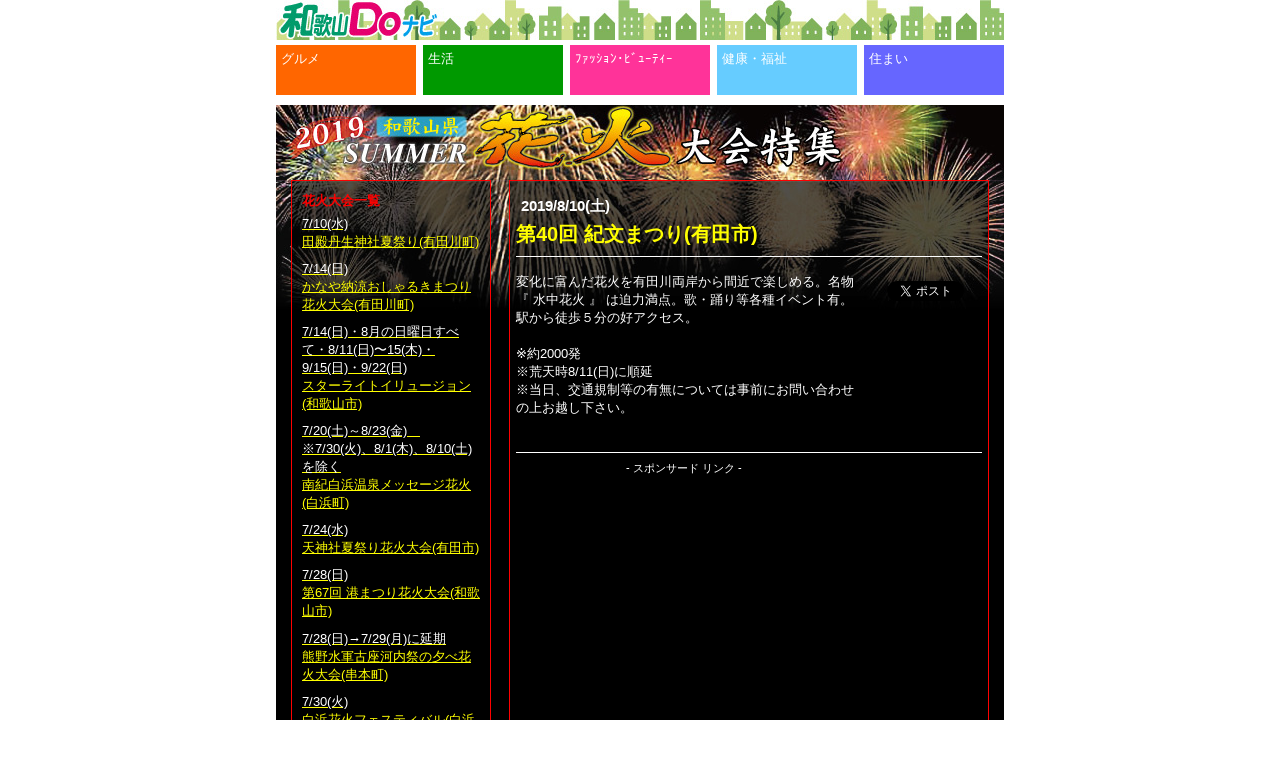

--- FILE ---
content_type: text/html
request_url: https://wakayama.donavi.net/hanabi/hanabi.php?h_id=18
body_size: 7323
content:
<!DOCTYPE html PUBLIC "-//W3C//DTD XHTML 1.0 Transitional//EN" "http://www.w3.org/TR/xhtml1/DTD/xhtml1-transitional.dtd">
<html xmlns="http://www.w3.org/1999/xhtml" xmlns:og="http://ogp.me/ns#" xmlns:fb="http://ogp.me/ns/fb#">
<head>
<meta http-equiv="Content-Type" content="text/html; charset=utf-8" />
<meta name="keywords" content="第40回 紀文まつり和歌山県,花火,花火大会" />
<meta name="Description" content="和歌山県、第40回 紀文まつり(有田市)の情報はコチラでチェック!!" />
<meta name="viewport" content="target-densitydpi=device-dpi, width=738px, maximum-scale=2.0, user-scalable=yes">
<title>第40回 紀文まつり(有田市)/和歌山Doナビ</title>
<link href="../style.css" rel="stylesheet" type="text/css" media="all" />
<link href="../menu/menu.css?1769013368410284343" rel="stylesheet" type="text/css" media="all" />  <!--menu.php用のcss読み込み-->
<script src="../admin/lib/jquery/jquery-1.7.2.min.js" type="text/javascript"></script>
<script src="../admin/lib/jquery/jquery.socialbutton-1.9.0.min.js" type="text/javascript"></script>

<style type="text/css">
<!--
/*ForeFoxでサイト全体センタリングがスクロールバーの有無でズレるのを解消*/
html {
    height:100%;
	margin-left:0px;
	margin-right:0px;
	margin-top:0px;
	padding: 0px;
	
    margin-bottom:1px;
	overflow-y:scroll;
}
/*ここまで*/
a:link {
	color: #0000FF;
}
a:visited {
	color: #6600CC;
}
a:active {
	color: #CC0000;
}

#container {
	width: 728px;
	margin: 0px;
	padding: 0px;
	background-color: #FFFFFF;
	
	margin: 0 auto;    /*サイト全体センタリング用*/
    text-align: left;  /*サイト全体センタリング用*/
}

.contents_left {
	margin-left:15px;
    display: inline;
	width: 200px;
	float: left;
	margin-right: 5px;
}
.sidebar {
	width: 200px;
	margin-bottom: 10px;
	background:#FFF;
}
.sbar_txtbox {
	margin: 0px;
	padding-top: 5px;
	padding-right: 5px;
	padding-bottom: 5px;
	padding-left: 5px;
}

.sidebar_top {
margin-bottom:10px;
width:198px;
background-color:#000000;
border:#FF0000;
border-style:solid;
border-width:1px;
}
.sidebar_top .body {
padding:6px 10px 6px 10px;
}
.sidebar_top .bottom {
height:10px;/* ←bottom.gifの高さ*/
font-size:1px;/* ←↓ ブラウザで文字サイズ拡大した際に崩れないように。*/
line-height:1px;
}

.sidebar_top_bg_on {
margin-bottom:10px;
width:198px;
background:url(h_img/h_side_bg.jpg) no-repeat left top;
background-color:#000000;
border:#FF0000;
border-style:solid;
border-width:1px;
}
.sidebar_top_bg_on .body {
padding:6px 10px 6px 10px;
}
.sidebar_top_bg_on .bottom {
height:10px;/* ←bottom.gifの高さ*/
font-size:1px;/* ←↓ ブラウザで文字サイズ拡大した際に崩れないように。*/
line-height:1px;
}

.contents_right {
    display: inline;
	width: 505px;
	float: right;
}
.f_clear {
	clear: both;
}
p {
	font-size: small;
	line-height: 140%;
	margin: 0px;
	padding: 0px;
}
body {
	font-size: small;
	line-height: 140%;
	color: #333333;
	font-family: "ＭＳ Ｐゴシック", Osaka, "ヒラギノ角ゴ Pro W3", "MS PGothic", sans-serif;
	margin:0px;
	padding:0px;
	
	text-align: center;  /*サイト全体センタリング用*/
}
.search_box {
	width: 706px;
	border: 2px solid #E18C44;
	margin-bottom: 10px;
	margin-top: 10px;
}
.upage_box {
	width: 706px;
	border: 2px solid #E18C44;
	padding-top: 5px;
	padding-bottom: 5px;
	margin-bottom: 5px;
}
address {
	font-style:normal;
}
.sideadds {
	width: 200px;
	margin-bottom: 10px;
}

h1 {
	margin-bottom: 0.1em;
}

h2.lead {
	font-weight:normal;
	text-align:center;
	font-size:small;
	padding-top: 0.5em;
	margin-top:0.1em;
	margin-bottom: 0.5em;
	color:#FFF;
}

h3.name {/* u_page_admin -> editer -> tokusyuu で生成される文書用 */
	/*border-top: solid #E18C44 2px;*/
	border-left: solid #FF0000 0.5em;
	border-bottom: solid #FF0000 2px;
	padding: 0.1em;
	margin-bottom: 0.5em;
	line-height: 1.3em;
	color:#FF0000;
	font-size:large;
}
h4.title {/* u_page_admin -> editer -> tokusyuu で生成される文書用 */
	padding: 0.1em;
	margin-top:1em;
	margin-bottom: 2em;
	line-height: 1.3em;
	color:#339900;
	font-size:medium;
}

.bg_top {
margin-left:10px;
margin-bottom:10px;
width:478px;
background:url(h_img/h_bg2.jpg) no-repeat left top;
background-color:#000000;
border:#FF0000;
border-style:solid;
border-width:1px;
}
.bg_top .body {
padding:6px 6px 6px 6px;
/*background:url(h_img/bg_waiwai.gif) no-repeat right bottom;*/
}
.bg_top .bottom {
height:10px;/* ←bottom.gifの高さ*/
font-size:1px;/* ←↓ ブラウザで文字サイズ拡大した際に崩れないように。*/
line-height:1px;
}

/*ソーシャルボタン用*/
.clearfix:after {
	content: ".";
	display: block;
	height: 0;
	clear: both;
	visibility: hidden;
}
.clearfix {
	display: inline-block;
}
/* Hides from IE-mac \*/
* html .clearfix {
	height: 1%;
}
.clearfix {
	display: block;
}
/* End hide from IE-mac */

.block div {
	margin-right: 15px;
	float: left;
}
/*ここまで*/
-->

.contents_list {
	margin-left:15px;
	width: 696px;
	margin-right: 15px;
	background:url(h_img/h_index_bg.jpg) no-repeat left top;
	background-color:#000000;
	border:#FF0000;
	border-style:solid;
	border-width:1px;
}
.list_top {
margin-bottom:10px;
width:698px;
padding-top:5px;/* ←top.gifの高さ*/
}
.list_top .body {
padding:6px 6px 6px 6px;
/*background:url(h_img/bg_waiwai.gif) no-repeat right bottom;*/
}
.list_top .bottom {
height:10px;/* ←bottom.gifの高さ*/
font-size:1px;/* ←↓ ブラウザで文字サイズ拡大した際に崩れないように。*/
line-height:1px;
}

p.name{
	font-size: medium;
	background-image: url(h_img/mini_hanabi.gif);
    background-repeat: no-repeat;
    background-position: left center;
    padding-left: 22px;
}
div.name{
	background-image: url(h_img/mini_hanabi.gif);
    background-repeat: no-repeat;
    background-position: left center;
    padding-left: 22px;
}
#bg {
	width:728px;
	background:url(h_img/h_bg.jpg) no-repeat left top;
	background-color:#000000;
	padding-bottom:10px;
}

/*ここまで*/
a.bk_link:link {
	color: #FFFF00;
}
a.bk_link:visited {
	color: #BBBB55;
}
a.bk_link:active {
	color: #CC0000;
}

h3.list_name {
	font-size:100%;
}

b.etc {
	border-right:solid #FF0000 5px;
	border-top:solid #FF0000 2px;
	background-color:#F00; color:#FFFFFF;
	line-height:1em;
	font-size:larger;
	font-weight:normal;
	
	background-image: url(./h_img/etc-red.gif);
    background-repeat: no-repeat;
    background-position: left center;
    padding-left: 22px;
	padding-top: 2px
}
</style>
<!--Facebook用OGP記述-->
<meta property="og:title" content="第40回 紀文まつり(有田市)/和歌山Doナビ"/>
<meta property="og:type" content="article"/>
<meta property="og:url" content="https://wakayama.donavi.net/hanabi/hanabi.php?h_id=18"/>
<meta property="og:image" content="https://wakayama.donavi.net/hanabi/h_img/face_img.jpg"/>
<meta property="og:site_name" content="和歌山Doナビ"/>
<meta property="og:description" content="和歌山県、8/10(土)開催の第40回 紀文まつり(有田市)の情報はコチラでチェック!!"/>
<meta property="og:locale" content="ja_JP" />
<meta property="fb:admins" content="100008083304848" />
<!--ここまで-->

<script>
$(function() {

	$('#hatena2').socialbutton('hatena', {
        button: 'simple'
    });


	$('#twitter2').socialbutton('twitter', {
		button: 'none',
        text: '2019夏、和歌山県の花火大会!!8/10(土)は第40回 紀文まつり(有田市)'
	});

});
</script>

</head>

<body>
<script>
  (function(i,s,o,g,r,a,m){i['GoogleAnalyticsObject']=r;i[r]=i[r]||function(){
  (i[r].q=i[r].q||[]).push(arguments)},i[r].l=1*new Date();a=s.createElement(o),
  m=s.getElementsByTagName(o)[0];a.async=1;a.src=g;m.parentNode.insertBefore(a,m)
  })(window,document,'script','https://www.google-analytics.com/analytics.js','ga');

  ga('create', 'UA-36934763-4', 'auto');
  ga('send', 'pageview');

</script><!--facebook公式いいねボタン用記述-->
<div id="fb-root"></div>
<script>(function(d, s, id) {
  var js, fjs = d.getElementsByTagName(s)[0];
  if (d.getElementById(id)) return;
  js = d.createElement(s); js.id = id;
  js.src = "//connect.facebook.net/ja_JP/sdk.js#xfbml=1&version=v2.0";
  fjs.parentNode.insertBefore(js, fjs);
}(document, 'script', 'facebook-jssdk'));</script>
<!--ここまで-->
<div id="container">
<a name="top" id="top"></a>
<div id="header">
<a href="https://wakayama.donavi.net/"><img src="https://wakayama.donavi.net/header/header.jpg" width="728px" height="40px" border="0" alt="和歌山の地域情報サイト 和歌山Doナビ" /></a></div>
<div id="menu">
<div class="menu_button_wrap">
<div class="menu_button_container ">
<div class="menu_button gourmet"><p class="menu_button_genre">グルメ</p><a href="../category/category.php?cate_id=300"></a></div>
<div class="menu_button seikatsu"><p class="menu_button_genre">生活</p><a href="../category/category.php?cate_id=100"></a></div>
<div class="menu_button fashion"><p class="menu_button_genre">ﾌｧｯｼｮﾝ･ﾋﾞｭｰﾃｨｰ</p><a href="../category/category.php?cate_id=400"></a></div>
<div class="menu_button kenko"><p class="menu_button_genre">健康・福祉</p><a href="../category/category.php?cate_id=500"></a></div>
<div class="menu_button sumai"><p class="menu_button_genre">住まい</p><a href="../category/category.php?cate_id=200"></a></div>
</div>
</div></div>

 <div id="contents">
 	 <a href="./"><img src="./h_img/h_title.jpg" alt="2019和歌山県 夏の花火大会特集" width="728" height="65" border="0"/></a><img src="h_img/h_space.jpg" /><div id="bg">
     
     <div class="contents_right">

		<div class="bg_top">
        <div class="body">
        <!--内容-->
        <div style="font-size:115%; font-weight:bold; color:#FFFFFF; padding-top:10px; padding-left:5px;">2019/8/10(土)</div>
	  	<div style="padding-top:5px; padding-bottom:5px;">
	  	<h1 style="line-height:100%; font-size:150%; margin:0px; color:#FFFF00; padding-top:5px;">
	  	第40回 紀文まつり(有田市)</h1>
	  	</div>
      
      	<hr size="1" color="#FFF" noshade="noshade"/>
        
        <div style="width:346px; margin-bottom:10px; float:left;">
	    <p style="padding-top:10px; color:#FFF;">
		変化に富んだ花火を有田川両岸から間近で楽しめる。名物 『 水中花火 』 は迫力満点。歌・踊り等各種イベント有。駅から徒歩５分の好アクセス。<br />
<br />
※約2000発<br />
※荒天時8/11(日)に順延<br />
※当日、交通規制等の有無については事前にお問い合わせの上お越し下さい。<br />
<br />
		</p>
        </div>
        
        <!--ソーシャルボタン-->
        <div style="float:left; padding-left:25px;">
		<!--div id="hatena2"></div-->
        <br />
		<div id="twitter2"></div>
        <br />
		<fb:like href="https://wakayama.donavi.net/hanabi/hanabi.php?h_id=18" send="false" layout="box_count" width="450" show_faces="false"></fb:like>
                </div>
        <div class="f_clear"></div>
        
        <hr size="1" color="#FFF" noshade="noshade"/>
      	<div style="width:336px; text-align:center; margin-bottom:10px;">
        <span style="font-size:smaller; color:#FFF;">
        -&nbsp;スポンサード&nbsp;リンク&nbsp;-<br />
        </span>
		<script async src="//pagead2.googlesyndication.com/pagead/js/adsbygoogle.js"></script>
		<!-- 336x280(bk -->
		<ins class="adsbygoogle"
		     style="display:inline-block;width:336px;height:280px"
		     data-ad-client="ca-pub-7030592758860344"
		     data-ad-slot="3136157910"></ins>
		<script>
		(adsbygoogle = window.adsbygoogle || []).push({});
		</script>
        </div>
        <hr size="1" color="#FFF" noshade="noshade"/>
        
		<p style="color:#FFF;">
        <span style="font-size:medium; color:#FF0;">【開催地の情報】</span><br />
	    ■時間:20:20〜21:00(イベント17：00～)<br />
■場所:和歌山県有田市箕島 有田市役所周辺<br />
■交通:＜大阪方面＞阪和自動車道海南ICより国道４２号を南へ２０分、＜白浜方面から＞湯浅御坊道路有田南ＩＣより国道４２号を西へ約１５分、JR紀勢本線箕島駅から徒歩５分<br />
■お問い合わせ:0737-83-1111(紀文まつり実行委員会事務局)<br />
<br />
<iframe width="425" height="350" frameborder="0" scrolling="no" marginheight="0" marginwidth="0" src="https://maps.google.com/maps?source=s_d&f=d&saddr=34.082601,135.12845&daddr=&hl=ja&geocode=&sll=34.082588,135.128467&sspn=0.005141,0.006593&mra=mift&mrsp=0&sz=18&ie=UTF8&start=0&t=m&ll=34.082522,135.128574&spn=0.049761,0.072956&output=embed"></iframe><br /><small><a href="https://maps.google.com/maps?source=embed&f=d&saddr=34.082601,135.12845&daddr=&hl=ja&geocode=&sll=34.082588,135.128467&sspn=0.005141,0.006593&mra=mift&mrsp=0&sz=18&ie=UTF8&start=0&t=m&ll=34.082522,135.128574&spn=0.049761,0.072956" style="color:#FFF343;text-align:left">大きな地図で見る</a></small>        <br />
        <br />
        <span style="font-size:70%;">
        ※当日、現地の状況について事前に問い合わせの上お出かけください。
        </span>
        </p>
        
                	<hr size="1" color="#FFF" noshade="noshade"/>
        	<p style="padding-top:10px; font-size:large; color:#FF0000; margin-bottom:10px;">
        	「有田市」の他の花火大会<br />            	<div style="margin-bottom:10px; font-size:medium;">
        		<a href="./hanabi.php?h_id=7" class="bk_link">7/24(水)<br />天神社夏祭り花火大会</a><br />
				</div>        	</p>        
        <hr size="1" color="#FFF" noshade="noshade"/>

<div style="width:336px; text-align:center; margin-bottom:10px;">
<span style="font-size:smaller; color:#FFF;">
-&nbsp;スポンサード&nbsp;リンク&nbsp;-<br />
</span>   
<script async src="//pagead2.googlesyndication.com/pagead/js/adsbygoogle.js"></script>
<!-- 336x280(bk -->
<ins class="adsbygoogle"
     style="display:inline-block;width:336px;height:280px"
     data-ad-client="ca-pub-7030592758860344"
     data-ad-slot="3136157910"></ins>
<script>
(adsbygoogle = window.adsbygoogle || []).push({});
</script>
</div>
        
        <!--hr size="1" color="#FFF" noshade="noshade"/> 
        
        <div style="margin-top:30px; height:343px">
        <div style="border-bottom:solid #FF0000 2px;"><b class="etc">オススメのページ</b></div>
        <div style="margin-top:10px;">
        <!--関連コンテンツユニットを配置していた場所-->
        <!--/div>
        </div-->
        
        <hr size="1" color="#FFF" noshade="noshade"/>
        <div style="margin-top:30px; margin-bottom:10px;">
        <div style="border-bottom:solid #FF0000 2px;"><b class="etc">和歌山県のお店紹介記事</b></div>
        <div style="margin-top:10px;">
        <a href="../tokusyuu/shopping.html"><img src="../tokusyuu/t_img/shopping_link.jpg" width="100%"></a>
        </div>
        </div>
        
        <!--内容ここまで-->
		</div>
        <div class="bottom"></div>
        <div style="text-align:right; margin-right:10px; margin-top:10px; margin-bottom:10px;">
      	<p><a href="./" class="bk_link">花火大会特集&nbsp;トップへもどる</a></p>
      	</div>
	    </div>
      
      <div class="f_clear"></div>      
   </div>
     
     <div class="contents_left">

       <div class="sidebar_top_bg_on">
         <div class="body">
		 <div style="padding-top:5px; margin-bottom:5px;">
         <b style="color:#FF0000;">花火大会一覧</b>
         </div> 
         <p style="margin-bottom:0.7em; "><a href="hanabi.php?h_id=2" class="bk_link"><span style="color:#FFF;">7/10(水)</span><br />田殿丹生神社夏祭り(有田川町)</a></p> 
         <p style="margin-bottom:0.7em; "><a href="hanabi.php?h_id=32" class="bk_link"><span style="color:#FFF;">7/14(日)</span><br />かなや納涼おしゃるきまつり花火大会(有田川町)</a></p> 
         <p style="margin-bottom:0.7em; "><a href="hanabi.php?h_id=5" class="bk_link"><span style="color:#FFF;">7/14(日)・8月の日曜日すべて・8/11(日)〜15(木)・9/15(日)・9/22(日)</span><br />スターライトイリュージョン(和歌山市)</a></p> 
         <p style="margin-bottom:0.7em; "><a href="hanabi.php?h_id=4" class="bk_link"><span style="color:#FFF;">7/20(土)～8/23(金)　※7/30(火)、8/1(木)、8/10(土)を除く</span><br />南紀白浜温泉メッセージ花火(白浜町)</a></p> 
         <p style="margin-bottom:0.7em; "><a href="hanabi.php?h_id=7" class="bk_link"><span style="color:#FFF;">7/24(水)</span><br />天神社夏祭り花火大会(有田市)</a></p> 
         <p style="margin-bottom:0.7em; "><a href="hanabi.php?h_id=6" class="bk_link"><span style="color:#FFF;">7/28(日)</span><br />第67回 港まつり花火大会(和歌山市)</a></p> 
         <p style="margin-bottom:0.7em; "><a href="hanabi.php?h_id=34" class="bk_link"><span style="color:#FFF;">7/28(日)→7/29(月)に延期</span><br />熊野水軍古座河内祭の夕べ花火大会(串本町)</a></p> 
         <p style="margin-bottom:0.7em; "><a href="hanabi.php?h_id=8" class="bk_link"><span style="color:#FFF;">7/30(火)</span><br />白浜花火フェスティバル(白浜町)</a></p> 
         <p style="margin-bottom:0.7em; "><a href="hanabi.php?h_id=10" class="bk_link"><span style="color:#FFF;">8/1(木)</span><br />鹿島神社奉納花火祭(みなべ町)</a></p> 
         <p style="margin-bottom:0.7em; "><a href="hanabi.php?h_id=33" class="bk_link"><span style="color:#FFF;">8/3(土)</span><br />紀の川橋本 SUMMER BALL(橋本市)</a></p> 
         <p style="margin-bottom:0.7em; "><a href="hanabi.php?h_id=9" class="bk_link"><span style="color:#FFF;">8/3(土)</span><br />串本まつり花火大会(串本町)</a></p> 
         <p style="margin-bottom:0.7em; "><a href="hanabi.php?h_id=13" class="bk_link"><span style="color:#FFF;">8/10(土)→18(日)に延期</span><br />白浜花火大会(白浜町)</a></p> 
         <p style="margin-bottom:0.7em; background-color:#FDC; "><a href="hanabi.php?h_id=18" class="bk_link"><span style="color:#FFF;">8/10(土)</span><br />第40回 紀文まつり(有田市)</a></p> 
         <p style="margin-bottom:0.7em; "><a href="hanabi.php?h_id=21" class="bk_link"><span style="color:#FFF;">8/10(土)</span><br />日高川町夏まつり(日高川町)</a></p> 
         <p style="margin-bottom:0.7em; "><a href="hanabi.php?h_id=12" class="bk_link"><span style="color:#FFF;">8/11(日)</span><br />大塔地球元気村 大塔花火大会(田辺市)</a></p> 
         <p style="margin-bottom:0.7em; "><a href="hanabi.php?h_id=14" class="bk_link"><span style="color:#FFF;">8/11(土)→21(水)に延期</span><br />那智勝浦町花火大会(那智勝浦町)</a></p> 
         <p style="margin-bottom:0.7em; "><a href="hanabi.php?h_id=20" class="bk_link"><span style="color:#FFF;">8/13(火)→20(火)に延期</span><br />熊野徐福万燈祭第57回新宮花火大会(新宮市)</a></p> 
         <p style="margin-bottom:0.7em; "><a href="hanabi.php?h_id=28" class="bk_link"><span style="color:#FFF;">8/14(水)</span><br />第21回おがわ まったいまつり(有田川町)</a></p> 
         <p style="margin-bottom:0.7em; "><a href="hanabi.php?h_id=16" class="bk_link"><span style="color:#FFF;">8/14(水)</span><br />盆供養花火大会(太地町)</a></p> 
         <p style="margin-bottom:0.7em; "><a href="hanabi.php?h_id=22" class="bk_link"><span style="color:#FFF;">8/15(木)→中止</span><br />星空のつどい(かつらぎ町)</a></p> 
         <p style="margin-bottom:0.7em; "><a href="hanabi.php?h_id=23" class="bk_link"><span style="color:#FFF;">8/15(木)→17(土)に延期</span><br />すさみ花火大会(すさみ町)</a></p> 
         <p style="margin-bottom:0.7em; "><a href="hanabi.php?h_id=29" class="bk_link"><span style="color:#FFF;">8/17(土)→26(月)に延期</span><br />熊野大花火大会(三重県熊野市)</a></p> 
         <p style="margin-bottom:0.7em; "><a href="hanabi.php?h_id=25" class="bk_link"><span style="color:#FFF;">8/18(日)</span><br />好きやっしょ紀の川！～夢花火～市民まつり2019(紀の川市)</a></p> 
         <p style="margin-bottom:0.7em; "><a href="hanabi.php?h_id=24" class="bk_link"><span style="color:#FFF;">8/20(火)</span><br />二十日の晩会式花火大会(有田川町)</a></p> 
         <p style="margin-bottom:0.7em; "><a href="hanabi.php?h_id=31" class="bk_link"><span style="color:#FFF;">8/24(土)</span><br />かつらぎ夏まつり(かつらぎ町)</a></p> 
         <p style="margin-bottom:0.7em; "><a href="hanabi.php?h_id=17" class="bk_link"><span style="color:#FFF;">8/24(土)</span><br />御坊市花火大会(御坊市)</a></p> 
         <p style="margin-bottom:0.7em; "><a href="hanabi.php?h_id=35" class="bk_link"><span style="color:#FFF;">8/31(土)</span><br />富田川友遊フェスティバル(上富田町)</a></p> 
         <p style="margin-bottom:0.7em; "><a href="hanabi.php?h_id=37" class="bk_link"><span style="color:#FFF;">8/31(土)</span><br />八咫の火祭り(田辺市)</a></p> 
         <p style="margin-bottom:0.7em; "><a href="hanabi.php?h_id=11" class="bk_link"><span style="color:#FFF;">9/14(土)</span><br />湯浅まつり花火大会(湯浅町)</a></p>         </div>
         <div class="bottom"></div>
       </div>
       
       <div class="sideadds">
       <script async src="//pagead2.googlesyndication.com/pagead/js/adsbygoogle.js"></script>
       <!-- side_adds -->
       <ins class="adsbygoogle"
            style="display:inline-block;width:200px;height:200px"
            data-ad-client="ca-pub-7030592758860344"
            data-ad-slot="6089624314"></ins>
       <script>
       (adsbygoogle = window.adsbygoogle || []).push({});
       </script>
       </div>
       
       <!--div class="sidebar_top">
         <div class="body">
		 <div style="padding-top:5px; margin-bottom:5px;">
         <b style="color:#FF0000;">他の特集</b>
         </div>
            <hr size="1" color="#FFF" noshade="noshade"/>
			<a href="../beach/"><img src="../beach/b_img/beach_link_t.jpg" alt="和歌山県ビーチ・海水浴場特集" width="180" border="0" style=" margin-bottom:5px;"/></a>
         </div>
         <div class="bottom"></div>
       </div-->
       
       <div class="sidebar_top">
       <div class="body">
       <div style="padding-top:5px; margin-bottom:5px;">
         <b style="color:#FF0000;">スポンサード&nbsp;リンク</b>
         </div>
         <script async src="//pagead2.googlesyndication.com/pagead/js/adsbygoogle.js"></script>
         <!-- link-180x90(bk -->
         <ins class="adsbygoogle"
              style="display:inline-block;width:180px;height:90px"
              data-ad-client="ca-pub-7030592758860344"
              data-ad-slot="4473290311"></ins>
         <script>
         (adsbygoogle = window.adsbygoogle || []).push({});
         </script>
       </div>
       <div class="bottom"></div>
       </div>
       
     </div>
     
   
   <div class="f_clear"></div>
   
   </div><!--<div id="bg2">の終わり-->
  
  </div>
  
  <!--特集バナー-->
  <div style="margin-top:10px; margin-bottom:10px;">
  <a href="../beach/"><img src="../beach/b_img/beach728banner.jpg" alt="和歌山県夏 ビーチ・海水浴場特集" border="0" /></a>
  </div>
  
  <div id="footer">
  <!--フッター-->
  <ul class="f_menu"><!--
     --><li><a href="https://wakayama.donavi.net/category/category.php?cate_id=300">グルメ</a>&nbsp;|&nbsp;</li><!--
     --><li><a href="https://wakayama.donavi.net/category/category.php?cate_id=100">生活</a>&nbsp;|&nbsp;</li><!--
     --><li><a href="https://wakayama.donavi.net/category/category.php?cate_id=400">ﾌｧｯｼｮﾝ･ﾋﾞｭｰﾃｨｰ</a>&nbsp;|&nbsp;</li><!--
     --><li><a href="https://wakayama.donavi.net/category/category.php?cate_id=500">健康・福祉</a>&nbsp;|&nbsp;</li><!--
     --><li><a href="https://wakayama.donavi.net/category/category.php?cate_id=200">住まい</a>&nbsp;|&nbsp;</li><!--
     --><li><a href="https://wakayama.donavi.net/">TOP</a>&nbsp;|&nbsp;</li><!--
     --><li><a href="https://wakayama.donavi.net/toiawase/">お問い合わせ</a>&nbsp;|&nbsp;</li><!--
     --><li><a href="https://wakayama.donavi.net/privasy.php">プライバシー</a></li><!--
     --></ul>
Copyright&nbsp;&copy;&nbsp;2017&nbsp;和歌山Doナビ&nbsp;All&nbsp;Rights&nbsp;Reserved.
  </div>
</div>
</body>
</html>


--- FILE ---
content_type: text/html; charset=utf-8
request_url: https://www.google.com/recaptcha/api2/aframe
body_size: 263
content:
<!DOCTYPE HTML><html><head><meta http-equiv="content-type" content="text/html; charset=UTF-8"></head><body><script nonce="wrhhC3iUiD7etICdhiaRMQ">/** Anti-fraud and anti-abuse applications only. See google.com/recaptcha */ try{var clients={'sodar':'https://pagead2.googlesyndication.com/pagead/sodar?'};window.addEventListener("message",function(a){try{if(a.source===window.parent){var b=JSON.parse(a.data);var c=clients[b['id']];if(c){var d=document.createElement('img');d.src=c+b['params']+'&rc='+(localStorage.getItem("rc::a")?sessionStorage.getItem("rc::b"):"");window.document.body.appendChild(d);sessionStorage.setItem("rc::e",parseInt(sessionStorage.getItem("rc::e")||0)+1);localStorage.setItem("rc::h",'1769013371740');}}}catch(b){}});window.parent.postMessage("_grecaptcha_ready", "*");}catch(b){}</script></body></html>

--- FILE ---
content_type: text/css
request_url: https://wakayama.donavi.net/style.css
body_size: 1784
content:
/*ForeFoxでサイト全体センタリングがスクロールバーの有無でズレるのを解消*/
html {
    height:100%;
	margin-left:0px;
	margin-right:0px;
	margin-top:0px;
	padding: 0px;
	
    margin-bottom:1px;
	overflow-y:scroll;
}
/*ここまで*/
a:link {
	color: #0000FF;
}
a:visited {
	color: #6600CC;
}
a:active {
	color: #CC0000;
}

#container {
	width: 728px;
	margin: 0px;
	padding: 0px;
	background-color: #FFFFFF;
	
	margin: 0 auto;    /*サイト全体センタリング用*/
    text-align: left;  /*サイト全体センタリング用*/
	
	overflow: hidden;  /*スマホで表示した時に右端に謎の余白ははみ出すのを防ぐための記述*/
}
#header {
	width: 728px;
	padding-bottom: 5px;
}
#menu {
	width: 728px;
}
#contents {
	padding-bottom: 5px;
}
#footer {
	clear: both;
	border-top: solid #666 1px;
	font-size: x-small;
	text-align: center;
	padding-top: 1em;
	padding-bottom: 1em;
}
ul.f_menu {
   margin:0;
   padding:0;
}

ul.f_menu li {
   display: inline;
}

.f_clear {
	clear: both;
}
p {
	font-size: small;
	line-height: 140%;
	margin: 0px;
	padding: 0px;
}
body {
	font-size: small;
	line-height: 140%;
	color: #333333;
	font-family: "ＭＳ Ｐゴシック", Osaka, "ヒラギノ角ゴ Pro W3", "MS PGothic", sans-serif;
	margin:0px;
	padding:0px;
	
	text-align: center;  /*サイト全体センタリング用*/
}
address {
	font-style:normal;
}

/*トップページのカテゴリーボタンの設定（均等に横並び 他）*/
.navi_button_wrap {
	width: 728px;
	margin: 0 auto;/*ブラウザの中央に配置*/
}
.navi_button_container {
	width: 747px;/*buttonが横に並ぶだけの幅を確保*/
	overflow: hidden;/*button_wrapからはみ出る部分を非表示にする*/
}
.navi_button {
	width: 210px;/*内容領域の幅。下の左右のpaddingを合わせてボックスが230pxになります。*/
	height:90px;
	padding: 10px;/*上下左右に10pxの内余白*/
	float: left;/*横並びにしています*/
	margin-right: 19px;/*各ボックスの右側に19pxの外余白*/
	margin-bottom: 10px;
	background: #ccc;
	position : relative;
	overflow:hidden;
}
.navi_button a { /*ブロック要素全体をリンクに*/
  display: block;
  position: absolute;
  top: 0;
  left: 0;
  width: 100%;
  height: 100%;
}
.navi_button:hover{opacity:0.7;}
p.navi_button_genre{font-size:130%; color:#fff; overflow:hidden;}
p.navi_button_text{font-size:100%; color:#fff; overflow:hidden; width:210px; text-align:right; position:absolute; bottom:10px;}
.gourmet{background-color:#F60;}
.seikatsu{background-color:#009900;}
.fashion{background-color:#FF3399;}
.kenko{background-color:#6CF;}
.sumai{background-color:#66F;}
/*ここまで*/

/*ジャンルボタン*/
.genre_button_wrap {
	width: 728px;
	margin: 0 auto;/*ブラウザの中央に配置*/
}
.genre_button_container {
	width: 747px;/*buttonが横に並ぶだけの幅を確保*/
	overflow: hidden;/*button_wrapからはみ出る部分を非表示にする*/
}
.genre_button {
	width: 210px;/*内容領域の幅。下の左右のpaddingを合わせてボックスが230pxになります。*/
	height:20px;
	padding: 10px;/*上下左右に10pxの内余白*/
	float: left;/*横並びにしています*/
	margin-right: 19px;/*各ボックスの右側に19pxの外余白*/
	margin-bottom: 10px;
	background: #ccc;
	border-radius: 4px;
	position : relative;
	overflow:hidden;
}
.genre_button a { /*ブロック要素全体をリンクに*/
  display: block;
  position: absolute;
  top: 0;
  left: 0;
  width: 100%;
  height: 100%;
}
.genre_button:hover{opacity:0.7;}
p.genre_button_text{font-size:100%; overflow:hidden; width:210px;}
.genre{background-color:#CCC; background-image: -webkit-linear-gradient(top, #EEE, #CCC); background-image: linear-gradient(to bottom, #EEE, #CCC);}
.dot_border{border-bottom: 1px dotted #666; clear:both; margin-bottom:10px; width:100%;} /*横並びボタンの区切り罫*/
/*ここまで*/

/*ソーシャルボタン用*/
.clearfix:after {
	content: ".";
	display: block;
	height: 0;
	clear: both;
	visibility: hidden;
}
.clearfix {
	display: inline-block;
}
/* Hides from IE-mac */
* html .clearfix {
	height: 1%;
}
.clearfix {
	display: block;
}
/* End hide from IE-mac */

.block div {
	margin-right: 15px;
	float: left;
}
/*ここまで*/

.cate_obi{margin-bottom:5px; text-align:center; width:100%; line-height:1.5em; font-size:150%; color:#FFFFFF;}

/*なぜか適用されないので個々のページに直接記述してある
.donavi_news_title{
	border-left: solid #FF0000 0.5em;
	border-bottom: solid #FF0000 2px;
	padding: 0.1em;
	margin-bottom: 0.5em;
	line-height: 1.3em;
	color:#000000;
	font-size:2em;
	font-weight:bold;
}*/

--- FILE ---
content_type: text/css
request_url: https://wakayama.donavi.net/menu/menu.css?1769013368410284343
body_size: 909
content:
<?php
//拡張子cssでphpを実行できるようにした場合、
//このheader()記述がないとスタイルシートが適用されない
header("Content-type: text/css");
?>

/*メニューのカテゴリーボタンの設定（均等に横並び 他）*/
.menu_button_wrap {
	width: 728px;
	margin: 0 auto;/*ブラウザの中央に配置*/
}
.menu_button_container {
	width: 810px;/*buttonが横に並ぶだけの幅を確保*/
	overflow: hidden;/*button_wrapからはみ出る部分を非表示にする*/
}
.menu_button {
	width: 130px;/*内容領域の幅。下の左右のpaddingを合わせてボックスが140pxになります。*/
	height:40px;
	padding: 5px;/*上下左右に10pxの内余白*/
	float: left;/*横並びにしています*/
	margin-right: 7px;/*各ボックスの右側に7pxの外余白*/
	margin-bottom: 10px;
	background: #ccc;
	position : relative;
	overflow:hidden;
}
.menu_button a { /*ブロック要素全体をリンクに*/
  display: block;
  position: absolute;
  top: 0;
  left: 0;
  width: 100%;
  height: 100%;
}
.menu_button:hover{opacity:0.7;}
p.menu_button_genre{color:#fff; overflow:hidden;}
.gourmet{background-color:#F60;}
.seikatsu{background-color:#009900;}
.fashion{background-color:#FF3399;}
.kenko{background-color:#6CF;}
.sumai{background-color:#66F;}
/*ここまで*/

@media screen and (max-width: 738px) { /*スマホの場合*/
body {
	font-size: 125% !important;
	line-height: 140% !important;
	word-break : break-all !important;;
}
p {
	font-size: 125% !important;
	line-height: 140% !important;
}
}

--- FILE ---
content_type: application/javascript
request_url: https://wakayama.donavi.net/admin/lib/jquery/jquery.socialbutton-1.9.0.min.js
body_size: 2942
content:
(function(e){function u(q,a,g,k){var i=a.button||g.button,n=a.url||g.url,o=a.provider_name||g.provider_name,p=a.suggest_notebook||g.suggest_notebook,r=a.content_id||g.content_id,s=a.code||g.code,t=a.title||g.title,m=a.suggest_tags||g.suggest_tags,a=a.styling||g.styling;if("article-clipper"==i||"article-clipper-remember"==i||"article-clipper-jp"==i||"article-clipper-rus"==i||"article-clipper-fr"==i||"article-clipper-es"==i||"article-clipper-de"==i||"article-clipper-vert"==i||"site-mem-32"==i||"site-mem-36"==
i||"site-mem-22"==i||"site-mem-16"==i)i="http://static.evernote.com/"+i+".png";var d={url:n,providerName:o,suggestNotebook:p,contentId:r,code:s,title:t,suggestTags:m,styling:a};0==k&&e("body").append('<script type="text/javascript" src="http://static.evernote.com/noteit.js"><\/script>');k=e(document.createElement("a")).attr({href:"#"}).click(function(){Evernote&&Evernote.doClip(d);return!1}).append('<img src="'+i+'" alt="Clip to Evernote" style="border: none" />');e(q).html(k)}function n(e){var a=
"",g;for(g in e)""!=e[g]&&(a+=" "+g+'="'+e[g]+'"');return a}function p(e){var a="",g;for(g in e)""!=e[g]&&(a+=""!=a?"&amp;":"",a+=g+"="+e[g]+"");return a}function k(e){var a=[[/&/g,"&amp;"],[/</g,"&lt;"],[/>/g,"&gt;"],[/"/g,"&quot;"],[/'/g,"&#039;"]],g;for(g in a)e=e.replace(a[g][0],a[g][1]);return e}function o(e){return encodeURIComponent(e).replace(/[!*'()]/g,function(a){return"%"+a.charCodeAt(0).toString(16)})}e.fn.socialbutton=function(q,a){var a=a||{},g=document.URL,v=document.URL,i=document.URL,
w={type0_16:58,type0_20:70,type0_23:76,type1_16:58,type1_20:73,type1_23:78,type2_16:58,type2_20:73,type2_23:78,type3_16:49,type3_20:61,type3_23:64,type4_16:16,type4_22:21,type4_32:32},x={button:"article-clipper",url:"",provider_name:"",suggest_notebook:"",content_id:"",code:"",title:"",suggest_tags:"",styling:""},y=document.URL,r=document.title,s=document.URL,t=document.URL,m=this.size()-1;return this.each(function(d){switch(q){case "mixi_check":var b=a.key||"",h=a.button||"button-1",c=a.url||"";
""!=b&&(b='<a href="http://mixi.jp/share.pl" class="mixi-check-button"'+n({"data-key":b,"data-url":k(c),"data-button":h})+">Check</a>",e(this).html(b),d==m&&e("body").append('<script type="text/javascript" src="http://static.mixi.jp/js/share.js"><\/script>'));break;case "mixi_like":var c=a.key||"",f=a.url||g,d=void 0!=a.width?a.width:0,b=void 0!=a.height?a.height:0,l=void 0!=a.show_faces?a.show_faces:!0,h=a.style||"";""!=c&&(a.url&&(f=decodeURIComponent(f)),f=o(f),0==d&&(d=l?450:140),0==b?b=l?80:
20:l&&80>b?b=80:!l&&20>b&&(b=20),c=p({href:f,service_key:c,width:d,show_faces:l?"true":"false"}),d="<iframe"+n({src:"http://plugins.mixi.jp/favorite.pl?"+c,scrolling:"no",frameborder:"0",allowTransparency:"true",style:"border:0; overflow:hidden; width:"+d+"px; height:"+b+"px; "+h})+"></iframe>",e(this).html(d));break;case "facebook_like":var d=a.layout||a.button||"standard",b=a.url||v,h=void 0!=a.show_faces?a.show_faces:!0,c=void 0!=a.width?a.width:0,f=void 0!=a.height?a.height:0,l=a.action||"like",
j=a.locale||"",z=a.font||"",A=a.colorscheme||"light";a.url&&(b=decodeURIComponent(b));b=o(b);switch(d){case "standard":0==c?c=450:225>c&&(c=225);0==f?f=h?80:35:35>f&&(f=35);break;case "button_count":0==c?c=120:90>c&&(c=90);0==f?f=25:25>f&&(f=25);break;case "box_count":0==c?c=80:55>c&&(c=55),0==f?f=70:70>f&&(f=70)}d='<iframe src="http://www.facebook.com/plugins/like.php?'+p({href:b,layout:d,show_faces:h?"true":"false",width:c,action:l,locale:j,font:z,colorscheme:A,height:f})+'" scrolling="no" frameborder="0" style="border:none; overflow:hidden; width:'+
c+"px; height:"+f+'px;" allowTransparency="true"></iframe>';e(this).html(d);break;case "facebook_share":b=a.text||"";b='<a name="fb_share"'+n({type:a.type||a.button||"button_count",share_url:k(a.url||"")})+">"+b+"</a>";0==d&&(b+='<script type="text/javascript" src="http://static.ak.fbcdn.net/connect.php/js/FB.Share"><\/script>');e(this).html(b);break;case "twitter":b=a.text||"";h=a.lang||"ja";c=a.via||"";f=a.related||"";b='<a href="https://twitter.com/share" class="twitter-share-button"'+n({"data-count":a.count||
a.button||"vertical","data-url":k(a.url||""),"data-text":b,"data-lang":h,"data-via":c,"data-related":f})+">Tweet</a>";e(this).html(b);d==m&&e("body").append('<script type="text/javascript" src="https://platform.twitter.com/widgets.js"><\/script>');break;case "gree_sf":d=a.type||a.button||0;b=a.url||i;h=void 0!=a.width?a.width:0;c=void 0!=a.height?a.height:20;a.url&&(b=decodeURIComponent(b));b=o(b);switch(d){case 0:case 1:case 2:case 3:16!=c&&(20!=c&&23!=c)&&(c=20);break;case 4:16!=c&&(22!=c&&32!=c)&&
(c=22);break;default:h=d=0,c=20}0==h&&(h=w["type"+d+"_"+c]);d='<iframe src="http://share.gree.jp/share?'+p({url:b,type:""+d,height:c})+'" scrolling="no" frameborder="0" marginwidth="0" marginheight="0" style="border:none; overflow:hidden; width:'+h+"px; height:"+c+'px;" allowTransparency="true"></iframe>';e(this).html(d);break;case "evernote":u(this,a,x,d,m);break;case "hatena":d=a.layout||a.button||"standard";b=a.url||y;h=a.title||r;b=k(b);h=k(h);d="<a"+n({href:"http://b.hatena.ne.jp/entry/"+b,"class":"hatena-bookmark-button",
"data-hatena-bookmark-title":h,"data-hatena-bookmark-layout":d,title:"\u3053\u306e\u30a8\u30f3\u30c8\u30ea\u30fc\u3092\u306f\u3066\u306a\u30d6\u30c3\u30af\u30de\u30fc\u30af\u306b\u8ffd\u52a0"})+'><img src="http://b.st-hatena.com/images/entry-button/button-only.gif" alt="\u3053\u306e\u30a8\u30f3\u30c8\u30ea\u30fc\u3092\u306f\u3066\u306a\u30d6\u30c3\u30af\u30de\u30fc\u30af\u306b\u8ffd\u52a0" width="20" height="20" style="border: none;" /></a><script type="text/javascript" src="http://b.st-hatena.com/js/bookmark_button.js" charset="utf-8" async="async"><\/script>';
e(this).html(d);break;case "hatena_oldstyle":d=a.button||"http://d.hatena.ne.jp/images/b_append.gif";b=a.url||s;h=void 0!=a.height?a.height:13;c=void 0!=a.padding?a.padding:7;b=k(b);e(this).html('<span style="font-size: '+h+'px; line-height: 100%; "><span style="padding-right: '+c+'px"><a href="http://b.hatena.ne.jp/entry/add/'+b+'" target="_blank"><img src="'+d+'" style="border: none; vertical-align: text-bottom" /></a></span><a href="http://b.hatena.ne.jp/entry/'+b+'" target="_blank"><img src="http://b.hatena.ne.jp/entry/image/'+
b+'" style="border: none; vertical-align: text-bottom" /></a></span>');break;case "google_plusone":j=a;if(!(e.browser.msie&&8>parseInt(e.browser.version,10))){c=j.size||j.button||"";f=j.href||j.url||"";b=j.lang||"";h=j.parsetags||"";l=j.callback||"";j=void 0!=j.count?j.count:!0;switch(c){case "small":case "standard":case "medium":break;case "tall":j=!0;break;default:c="standard",j=!0}c=e("<div>").attr({"data-callback":l,"data-count":j?"true":"false","data-href":f,"data-size":c}).addClass("g-plusone");
e(this).append(c);d==m&&(d="",""!=b&&(d+='lang: "'+k(b)+'"'),""!=h&&(d=d+(""!=d?",":"")+('parsetags: "'+k(h)+"'")),""!=d&&(d="{"+d+"}"),"undefined"===typeof gapi||"undefined"===typeof gapi.plusone?e("body").append('<script type="text/javascript" src="https://apis.google.com/js/plusone.js">'+d+"<\/script>"):gapi.plusone.go())}break;case "pinterest":b=a.url||t,h=a.button||"horizontal",c=void 0!=a.media?a.media:"",f=void 0!=a.description?a.description:"",b=o(decodeURIComponent(b)),c=o(decodeURIComponent(c)),
f=decodeURIComponent(f),b='<a href="http://pinterest.com/pin/create/button/?'+p({url:b,media:c,description:f})+'" class="pin-it-button" count-layout="'+h+'"><img border="0" src="//assets.pinterest.com/images/PinExt.png" title="Pin It" /></a>',e(this).html(b),d==m&&e("body").append('<script type="text/javascript" src="//assets.pinterest.com/js/pinit.js"><\/script>')}return!0})}})(jQuery);

--- FILE ---
content_type: text/plain
request_url: https://www.google-analytics.com/j/collect?v=1&_v=j102&a=1957019174&t=pageview&_s=1&dl=https%3A%2F%2Fwakayama.donavi.net%2Fhanabi%2Fhanabi.php%3Fh_id%3D18&ul=en-us%40posix&dt=%E7%AC%AC40%E5%9B%9E%20%E7%B4%80%E6%96%87%E3%81%BE%E3%81%A4%E3%82%8A(%E6%9C%89%E7%94%B0%E5%B8%82)%2F%E5%92%8C%E6%AD%8C%E5%B1%B1Do%E3%83%8A%E3%83%93&sr=1280x720&vp=1280x720&_u=IEBAAEABAAAAACAAI~&jid=1137068055&gjid=760161076&cid=1395658398.1769013370&tid=UA-36934763-4&_gid=887297121.1769013370&_r=1&_slc=1&z=194164071
body_size: -451
content:
2,cG-G5F7G24VPE